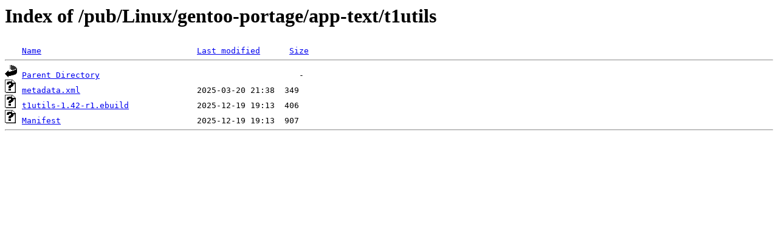

--- FILE ---
content_type: text/html;charset=ISO-8859-1
request_url: http://rsync5.jp.gentoo.org/pub/Linux/gentoo-portage/app-text/t1utils/?C=S;O=A
body_size: 981
content:
<!DOCTYPE HTML PUBLIC "-//W3C//DTD HTML 3.2 Final//EN">
<html>
 <head>
  <title>Index of /pub/Linux/gentoo-portage/app-text/t1utils</title>
 </head>
 <body>
<h1>Index of /pub/Linux/gentoo-portage/app-text/t1utils</h1>
<pre><img src="/icons/blank.gif" alt="Icon "> <a href="?C=N;O=A">Name</a>                                <a href="?C=M;O=A">Last modified</a>      <a href="?C=S;O=D">Size</a>  <hr><img src="/icons/back.gif" alt="[PARENTDIR]"> <a href="/pub/Linux/gentoo-portage/app-text/">Parent Directory</a>                                         -   
<img src="/icons/unknown.gif" alt="[   ]"> <a href="metadata.xml">metadata.xml</a>                        2025-03-20 21:38  349   
<img src="/icons/unknown.gif" alt="[   ]"> <a href="t1utils-1.42-r1.ebuild">t1utils-1.42-r1.ebuild</a>              2025-12-19 19:13  406   
<img src="/icons/unknown.gif" alt="[   ]"> <a href="Manifest">Manifest</a>                            2025-12-19 19:13  907   
<hr></pre>
</body></html>
